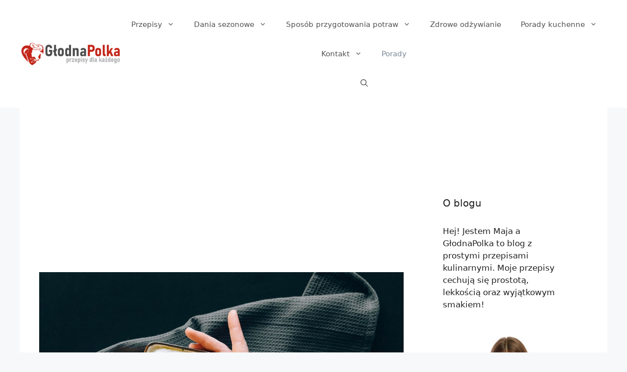

--- FILE ---
content_type: text/html; charset=UTF-8
request_url: https://glodnapolka.pl/jak-zrobic-domowa-paste-kanapkowa/
body_size: 17743
content:
<!DOCTYPE html>
<html lang="pl-PL" prefix="og: https://ogp.me/ns#">
<head>

	<!-- Global site tag (gtag.js) - Google Analytics -->
<script async src="https://www.googletagmanager.com/gtag/js?id=G-W06ZV1G24H"></script>
	<script async src="https://pagead2.googlesyndication.com/pagead/js/adsbygoogle.js?client=ca-pub-2403379508732211" crossorigin="anonymous"></script>
<script>
  window.dataLayer = window.dataLayer || [];
  function gtag(){dataLayer.push(arguments);}
  gtag('js', new Date());

  gtag('config', 'G-W06ZV1G24H');
</script>
	<meta charset="UTF-8">
	<link rel="profile" href="https://gmpg.org/xfn/11">
	<meta name="viewport" content="width=device-width, initial-scale=1">
<!-- Optymalizacja wyszukiwarek według Rank Math PRO - https://rankmath.com/ -->
<title>Jak zrobić domową pastę kanapkową? | GłodnaPolka</title>
<meta name="description" content="Wielu z nas pamięta smak domowej pasty kanapkowej przygotowywanej na podwieczorek przez babcię lub mamę. Jajeczna, warzywa lub z rybą – jest nie tylko"/>
<meta name="robots" content="follow, index, max-snippet:-1, max-video-preview:-1, max-image-preview:large"/>
<link rel="canonical" href="https://glodnapolka.pl/jak-zrobic-domowa-paste-kanapkowa/" />
<meta property="og:locale" content="pl_PL" />
<meta property="og:type" content="article" />
<meta property="og:title" content="Jak zrobić domową pastę kanapkową? | GłodnaPolka" />
<meta property="og:description" content="Wielu z nas pamięta smak domowej pasty kanapkowej przygotowywanej na podwieczorek przez babcię lub mamę. Jajeczna, warzywa lub z rybą – jest nie tylko" />
<meta property="og:url" content="https://glodnapolka.pl/jak-zrobic-domowa-paste-kanapkowa/" />
<meta property="og:site_name" content="Blog kulinarny z prostymi przepisami" />
<meta property="article:section" content="Porady" />
<meta property="og:updated_time" content="2023-09-18T12:30:54+00:00" />
<meta property="og:image" content="https://glodnapolka.pl/wp-content/uploads/2023/09/glowne_jak-zrobic-domowa-paste-kanapkowa.jpg" />
<meta property="og:image:secure_url" content="https://glodnapolka.pl/wp-content/uploads/2023/09/glowne_jak-zrobic-domowa-paste-kanapkowa.jpg" />
<meta property="og:image:width" content="1300" />
<meta property="og:image:height" content="866" />
<meta property="og:image:alt" content="Jak zrobić domową pastę kanapkową?" />
<meta property="og:image:type" content="image/jpeg" />
<meta name="twitter:card" content="summary_large_image" />
<meta name="twitter:title" content="Jak zrobić domową pastę kanapkową? | GłodnaPolka" />
<meta name="twitter:description" content="Wielu z nas pamięta smak domowej pasty kanapkowej przygotowywanej na podwieczorek przez babcię lub mamę. Jajeczna, warzywa lub z rybą – jest nie tylko" />
<meta name="twitter:image" content="https://glodnapolka.pl/wp-content/uploads/2023/09/glowne_jak-zrobic-domowa-paste-kanapkowa.jpg" />
<meta name="twitter:label1" content="Napisane przez" />
<meta name="twitter:data1" content="Maja" />
<meta name="twitter:label2" content="Czas czytania" />
<meta name="twitter:data2" content="2 minuty" />
<script type="application/ld+json" class="rank-math-schema-pro">{"@context":"https://schema.org","@graph":[{"@type":"BreadcrumbList","@id":"https://glodnapolka.pl/jak-zrobic-domowa-paste-kanapkowa/#breadcrumb","itemListElement":[{"@type":"ListItem","position":"1","item":{"@id":"http://glodnapolka.pl","name":"Home"}},{"@type":"ListItem","position":"2","item":{"@id":"https://glodnapolka.pl/porady/","name":"Porady"}},{"@type":"ListItem","position":"3","item":{"@id":"https://glodnapolka.pl/jak-zrobic-domowa-paste-kanapkowa/","name":"Jak zrobi\u0107 domow\u0105 past\u0119 kanapkow\u0105?"}}]}]}</script>
<!-- /Wtyczka Rank Math WordPress SEO -->

<link rel="alternate" type="application/rss+xml" title="Blog kulinarny z prostymi przepisami &raquo; Kanał z wpisami" href="https://glodnapolka.pl/feed/" />
<link rel="alternate" type="application/rss+xml" title="Blog kulinarny z prostymi przepisami &raquo; Kanał z komentarzami" href="https://glodnapolka.pl/comments/feed/" />
<link rel="alternate" type="application/rss+xml" title="Blog kulinarny z prostymi przepisami &raquo; Jak zrobić domową pastę kanapkową? Kanał z komentarzami" href="https://glodnapolka.pl/jak-zrobic-domowa-paste-kanapkowa/feed/" />
<script>
window._wpemojiSettings = {"baseUrl":"https:\/\/s.w.org\/images\/core\/emoji\/14.0.0\/72x72\/","ext":".png","svgUrl":"https:\/\/s.w.org\/images\/core\/emoji\/14.0.0\/svg\/","svgExt":".svg","source":{"concatemoji":"https:\/\/glodnapolka.pl\/wp-includes\/js\/wp-emoji-release.min.js?ver=6.4.7"}};
/*! This file is auto-generated */
!function(i,n){var o,s,e;function c(e){try{var t={supportTests:e,timestamp:(new Date).valueOf()};sessionStorage.setItem(o,JSON.stringify(t))}catch(e){}}function p(e,t,n){e.clearRect(0,0,e.canvas.width,e.canvas.height),e.fillText(t,0,0);var t=new Uint32Array(e.getImageData(0,0,e.canvas.width,e.canvas.height).data),r=(e.clearRect(0,0,e.canvas.width,e.canvas.height),e.fillText(n,0,0),new Uint32Array(e.getImageData(0,0,e.canvas.width,e.canvas.height).data));return t.every(function(e,t){return e===r[t]})}function u(e,t,n){switch(t){case"flag":return n(e,"\ud83c\udff3\ufe0f\u200d\u26a7\ufe0f","\ud83c\udff3\ufe0f\u200b\u26a7\ufe0f")?!1:!n(e,"\ud83c\uddfa\ud83c\uddf3","\ud83c\uddfa\u200b\ud83c\uddf3")&&!n(e,"\ud83c\udff4\udb40\udc67\udb40\udc62\udb40\udc65\udb40\udc6e\udb40\udc67\udb40\udc7f","\ud83c\udff4\u200b\udb40\udc67\u200b\udb40\udc62\u200b\udb40\udc65\u200b\udb40\udc6e\u200b\udb40\udc67\u200b\udb40\udc7f");case"emoji":return!n(e,"\ud83e\udef1\ud83c\udffb\u200d\ud83e\udef2\ud83c\udfff","\ud83e\udef1\ud83c\udffb\u200b\ud83e\udef2\ud83c\udfff")}return!1}function f(e,t,n){var r="undefined"!=typeof WorkerGlobalScope&&self instanceof WorkerGlobalScope?new OffscreenCanvas(300,150):i.createElement("canvas"),a=r.getContext("2d",{willReadFrequently:!0}),o=(a.textBaseline="top",a.font="600 32px Arial",{});return e.forEach(function(e){o[e]=t(a,e,n)}),o}function t(e){var t=i.createElement("script");t.src=e,t.defer=!0,i.head.appendChild(t)}"undefined"!=typeof Promise&&(o="wpEmojiSettingsSupports",s=["flag","emoji"],n.supports={everything:!0,everythingExceptFlag:!0},e=new Promise(function(e){i.addEventListener("DOMContentLoaded",e,{once:!0})}),new Promise(function(t){var n=function(){try{var e=JSON.parse(sessionStorage.getItem(o));if("object"==typeof e&&"number"==typeof e.timestamp&&(new Date).valueOf()<e.timestamp+604800&&"object"==typeof e.supportTests)return e.supportTests}catch(e){}return null}();if(!n){if("undefined"!=typeof Worker&&"undefined"!=typeof OffscreenCanvas&&"undefined"!=typeof URL&&URL.createObjectURL&&"undefined"!=typeof Blob)try{var e="postMessage("+f.toString()+"("+[JSON.stringify(s),u.toString(),p.toString()].join(",")+"));",r=new Blob([e],{type:"text/javascript"}),a=new Worker(URL.createObjectURL(r),{name:"wpTestEmojiSupports"});return void(a.onmessage=function(e){c(n=e.data),a.terminate(),t(n)})}catch(e){}c(n=f(s,u,p))}t(n)}).then(function(e){for(var t in e)n.supports[t]=e[t],n.supports.everything=n.supports.everything&&n.supports[t],"flag"!==t&&(n.supports.everythingExceptFlag=n.supports.everythingExceptFlag&&n.supports[t]);n.supports.everythingExceptFlag=n.supports.everythingExceptFlag&&!n.supports.flag,n.DOMReady=!1,n.readyCallback=function(){n.DOMReady=!0}}).then(function(){return e}).then(function(){var e;n.supports.everything||(n.readyCallback(),(e=n.source||{}).concatemoji?t(e.concatemoji):e.wpemoji&&e.twemoji&&(t(e.twemoji),t(e.wpemoji)))}))}((window,document),window._wpemojiSettings);
</script>
<style id='wp-emoji-styles-inline-css'>

	img.wp-smiley, img.emoji {
		display: inline !important;
		border: none !important;
		box-shadow: none !important;
		height: 1em !important;
		width: 1em !important;
		margin: 0 0.07em !important;
		vertical-align: -0.1em !important;
		background: none !important;
		padding: 0 !important;
	}
</style>
<link rel='stylesheet' id='wp-block-library-css' href='https://glodnapolka.pl/wp-includes/css/dist/block-library/style.min.css?ver=6.4.7' media='all' />
<style id='classic-theme-styles-inline-css'>
/*! This file is auto-generated */
.wp-block-button__link{color:#fff;background-color:#32373c;border-radius:9999px;box-shadow:none;text-decoration:none;padding:calc(.667em + 2px) calc(1.333em + 2px);font-size:1.125em}.wp-block-file__button{background:#32373c;color:#fff;text-decoration:none}
</style>
<style id='global-styles-inline-css'>
body{--wp--preset--color--black: #000000;--wp--preset--color--cyan-bluish-gray: #abb8c3;--wp--preset--color--white: #ffffff;--wp--preset--color--pale-pink: #f78da7;--wp--preset--color--vivid-red: #cf2e2e;--wp--preset--color--luminous-vivid-orange: #ff6900;--wp--preset--color--luminous-vivid-amber: #fcb900;--wp--preset--color--light-green-cyan: #7bdcb5;--wp--preset--color--vivid-green-cyan: #00d084;--wp--preset--color--pale-cyan-blue: #8ed1fc;--wp--preset--color--vivid-cyan-blue: #0693e3;--wp--preset--color--vivid-purple: #9b51e0;--wp--preset--color--contrast: var(--contrast);--wp--preset--color--contrast-2: var(--contrast-2);--wp--preset--color--contrast-3: var(--contrast-3);--wp--preset--color--base: var(--base);--wp--preset--color--base-2: var(--base-2);--wp--preset--color--base-3: var(--base-3);--wp--preset--color--accent: var(--accent);--wp--preset--gradient--vivid-cyan-blue-to-vivid-purple: linear-gradient(135deg,rgba(6,147,227,1) 0%,rgb(155,81,224) 100%);--wp--preset--gradient--light-green-cyan-to-vivid-green-cyan: linear-gradient(135deg,rgb(122,220,180) 0%,rgb(0,208,130) 100%);--wp--preset--gradient--luminous-vivid-amber-to-luminous-vivid-orange: linear-gradient(135deg,rgba(252,185,0,1) 0%,rgba(255,105,0,1) 100%);--wp--preset--gradient--luminous-vivid-orange-to-vivid-red: linear-gradient(135deg,rgba(255,105,0,1) 0%,rgb(207,46,46) 100%);--wp--preset--gradient--very-light-gray-to-cyan-bluish-gray: linear-gradient(135deg,rgb(238,238,238) 0%,rgb(169,184,195) 100%);--wp--preset--gradient--cool-to-warm-spectrum: linear-gradient(135deg,rgb(74,234,220) 0%,rgb(151,120,209) 20%,rgb(207,42,186) 40%,rgb(238,44,130) 60%,rgb(251,105,98) 80%,rgb(254,248,76) 100%);--wp--preset--gradient--blush-light-purple: linear-gradient(135deg,rgb(255,206,236) 0%,rgb(152,150,240) 100%);--wp--preset--gradient--blush-bordeaux: linear-gradient(135deg,rgb(254,205,165) 0%,rgb(254,45,45) 50%,rgb(107,0,62) 100%);--wp--preset--gradient--luminous-dusk: linear-gradient(135deg,rgb(255,203,112) 0%,rgb(199,81,192) 50%,rgb(65,88,208) 100%);--wp--preset--gradient--pale-ocean: linear-gradient(135deg,rgb(255,245,203) 0%,rgb(182,227,212) 50%,rgb(51,167,181) 100%);--wp--preset--gradient--electric-grass: linear-gradient(135deg,rgb(202,248,128) 0%,rgb(113,206,126) 100%);--wp--preset--gradient--midnight: linear-gradient(135deg,rgb(2,3,129) 0%,rgb(40,116,252) 100%);--wp--preset--font-size--small: 13px;--wp--preset--font-size--medium: 20px;--wp--preset--font-size--large: 36px;--wp--preset--font-size--x-large: 42px;--wp--preset--spacing--20: 0.44rem;--wp--preset--spacing--30: 0.67rem;--wp--preset--spacing--40: 1rem;--wp--preset--spacing--50: 1.5rem;--wp--preset--spacing--60: 2.25rem;--wp--preset--spacing--70: 3.38rem;--wp--preset--spacing--80: 5.06rem;--wp--preset--shadow--natural: 6px 6px 9px rgba(0, 0, 0, 0.2);--wp--preset--shadow--deep: 12px 12px 50px rgba(0, 0, 0, 0.4);--wp--preset--shadow--sharp: 6px 6px 0px rgba(0, 0, 0, 0.2);--wp--preset--shadow--outlined: 6px 6px 0px -3px rgba(255, 255, 255, 1), 6px 6px rgba(0, 0, 0, 1);--wp--preset--shadow--crisp: 6px 6px 0px rgba(0, 0, 0, 1);}:where(.is-layout-flex){gap: 0.5em;}:where(.is-layout-grid){gap: 0.5em;}body .is-layout-flow > .alignleft{float: left;margin-inline-start: 0;margin-inline-end: 2em;}body .is-layout-flow > .alignright{float: right;margin-inline-start: 2em;margin-inline-end: 0;}body .is-layout-flow > .aligncenter{margin-left: auto !important;margin-right: auto !important;}body .is-layout-constrained > .alignleft{float: left;margin-inline-start: 0;margin-inline-end: 2em;}body .is-layout-constrained > .alignright{float: right;margin-inline-start: 2em;margin-inline-end: 0;}body .is-layout-constrained > .aligncenter{margin-left: auto !important;margin-right: auto !important;}body .is-layout-constrained > :where(:not(.alignleft):not(.alignright):not(.alignfull)){max-width: var(--wp--style--global--content-size);margin-left: auto !important;margin-right: auto !important;}body .is-layout-constrained > .alignwide{max-width: var(--wp--style--global--wide-size);}body .is-layout-flex{display: flex;}body .is-layout-flex{flex-wrap: wrap;align-items: center;}body .is-layout-flex > *{margin: 0;}body .is-layout-grid{display: grid;}body .is-layout-grid > *{margin: 0;}:where(.wp-block-columns.is-layout-flex){gap: 2em;}:where(.wp-block-columns.is-layout-grid){gap: 2em;}:where(.wp-block-post-template.is-layout-flex){gap: 1.25em;}:where(.wp-block-post-template.is-layout-grid){gap: 1.25em;}.has-black-color{color: var(--wp--preset--color--black) !important;}.has-cyan-bluish-gray-color{color: var(--wp--preset--color--cyan-bluish-gray) !important;}.has-white-color{color: var(--wp--preset--color--white) !important;}.has-pale-pink-color{color: var(--wp--preset--color--pale-pink) !important;}.has-vivid-red-color{color: var(--wp--preset--color--vivid-red) !important;}.has-luminous-vivid-orange-color{color: var(--wp--preset--color--luminous-vivid-orange) !important;}.has-luminous-vivid-amber-color{color: var(--wp--preset--color--luminous-vivid-amber) !important;}.has-light-green-cyan-color{color: var(--wp--preset--color--light-green-cyan) !important;}.has-vivid-green-cyan-color{color: var(--wp--preset--color--vivid-green-cyan) !important;}.has-pale-cyan-blue-color{color: var(--wp--preset--color--pale-cyan-blue) !important;}.has-vivid-cyan-blue-color{color: var(--wp--preset--color--vivid-cyan-blue) !important;}.has-vivid-purple-color{color: var(--wp--preset--color--vivid-purple) !important;}.has-black-background-color{background-color: var(--wp--preset--color--black) !important;}.has-cyan-bluish-gray-background-color{background-color: var(--wp--preset--color--cyan-bluish-gray) !important;}.has-white-background-color{background-color: var(--wp--preset--color--white) !important;}.has-pale-pink-background-color{background-color: var(--wp--preset--color--pale-pink) !important;}.has-vivid-red-background-color{background-color: var(--wp--preset--color--vivid-red) !important;}.has-luminous-vivid-orange-background-color{background-color: var(--wp--preset--color--luminous-vivid-orange) !important;}.has-luminous-vivid-amber-background-color{background-color: var(--wp--preset--color--luminous-vivid-amber) !important;}.has-light-green-cyan-background-color{background-color: var(--wp--preset--color--light-green-cyan) !important;}.has-vivid-green-cyan-background-color{background-color: var(--wp--preset--color--vivid-green-cyan) !important;}.has-pale-cyan-blue-background-color{background-color: var(--wp--preset--color--pale-cyan-blue) !important;}.has-vivid-cyan-blue-background-color{background-color: var(--wp--preset--color--vivid-cyan-blue) !important;}.has-vivid-purple-background-color{background-color: var(--wp--preset--color--vivid-purple) !important;}.has-black-border-color{border-color: var(--wp--preset--color--black) !important;}.has-cyan-bluish-gray-border-color{border-color: var(--wp--preset--color--cyan-bluish-gray) !important;}.has-white-border-color{border-color: var(--wp--preset--color--white) !important;}.has-pale-pink-border-color{border-color: var(--wp--preset--color--pale-pink) !important;}.has-vivid-red-border-color{border-color: var(--wp--preset--color--vivid-red) !important;}.has-luminous-vivid-orange-border-color{border-color: var(--wp--preset--color--luminous-vivid-orange) !important;}.has-luminous-vivid-amber-border-color{border-color: var(--wp--preset--color--luminous-vivid-amber) !important;}.has-light-green-cyan-border-color{border-color: var(--wp--preset--color--light-green-cyan) !important;}.has-vivid-green-cyan-border-color{border-color: var(--wp--preset--color--vivid-green-cyan) !important;}.has-pale-cyan-blue-border-color{border-color: var(--wp--preset--color--pale-cyan-blue) !important;}.has-vivid-cyan-blue-border-color{border-color: var(--wp--preset--color--vivid-cyan-blue) !important;}.has-vivid-purple-border-color{border-color: var(--wp--preset--color--vivid-purple) !important;}.has-vivid-cyan-blue-to-vivid-purple-gradient-background{background: var(--wp--preset--gradient--vivid-cyan-blue-to-vivid-purple) !important;}.has-light-green-cyan-to-vivid-green-cyan-gradient-background{background: var(--wp--preset--gradient--light-green-cyan-to-vivid-green-cyan) !important;}.has-luminous-vivid-amber-to-luminous-vivid-orange-gradient-background{background: var(--wp--preset--gradient--luminous-vivid-amber-to-luminous-vivid-orange) !important;}.has-luminous-vivid-orange-to-vivid-red-gradient-background{background: var(--wp--preset--gradient--luminous-vivid-orange-to-vivid-red) !important;}.has-very-light-gray-to-cyan-bluish-gray-gradient-background{background: var(--wp--preset--gradient--very-light-gray-to-cyan-bluish-gray) !important;}.has-cool-to-warm-spectrum-gradient-background{background: var(--wp--preset--gradient--cool-to-warm-spectrum) !important;}.has-blush-light-purple-gradient-background{background: var(--wp--preset--gradient--blush-light-purple) !important;}.has-blush-bordeaux-gradient-background{background: var(--wp--preset--gradient--blush-bordeaux) !important;}.has-luminous-dusk-gradient-background{background: var(--wp--preset--gradient--luminous-dusk) !important;}.has-pale-ocean-gradient-background{background: var(--wp--preset--gradient--pale-ocean) !important;}.has-electric-grass-gradient-background{background: var(--wp--preset--gradient--electric-grass) !important;}.has-midnight-gradient-background{background: var(--wp--preset--gradient--midnight) !important;}.has-small-font-size{font-size: var(--wp--preset--font-size--small) !important;}.has-medium-font-size{font-size: var(--wp--preset--font-size--medium) !important;}.has-large-font-size{font-size: var(--wp--preset--font-size--large) !important;}.has-x-large-font-size{font-size: var(--wp--preset--font-size--x-large) !important;}
.wp-block-navigation a:where(:not(.wp-element-button)){color: inherit;}
:where(.wp-block-post-template.is-layout-flex){gap: 1.25em;}:where(.wp-block-post-template.is-layout-grid){gap: 1.25em;}
:where(.wp-block-columns.is-layout-flex){gap: 2em;}:where(.wp-block-columns.is-layout-grid){gap: 2em;}
.wp-block-pullquote{font-size: 1.5em;line-height: 1.6;}
</style>
<link rel='stylesheet' id='generate-comments-css' href='https://glodnapolka.pl/wp-content/themes/generatepress/assets/css/components/comments.min.css?ver=3.3.1' media='all' />
<link rel='stylesheet' id='generate-widget-areas-css' href='https://glodnapolka.pl/wp-content/themes/generatepress/assets/css/components/widget-areas.min.css?ver=3.3.1' media='all' />
<link rel='stylesheet' id='generate-style-css' href='https://glodnapolka.pl/wp-content/themes/generatepress/assets/css/main.min.css?ver=3.3.1' media='all' />
<style id='generate-style-inline-css'>
body{background-color:#f7f8f9;color:#222222;}a{color:#1e73be;}a:hover, a:focus, a:active{color:#000000;}.wp-block-group__inner-container{max-width:1200px;margin-left:auto;margin-right:auto;}.site-header .header-image{width:250px;}.generate-back-to-top{font-size:20px;border-radius:3px;position:fixed;bottom:30px;right:30px;line-height:40px;width:40px;text-align:center;z-index:10;transition:opacity 300ms ease-in-out;opacity:0.1;transform:translateY(1000px);}.generate-back-to-top__show{opacity:1;transform:translateY(0);}.navigation-search{position:absolute;left:-99999px;pointer-events:none;visibility:hidden;z-index:20;width:100%;top:0;transition:opacity 100ms ease-in-out;opacity:0;}.navigation-search.nav-search-active{left:0;right:0;pointer-events:auto;visibility:visible;opacity:1;}.navigation-search input[type="search"]{outline:0;border:0;vertical-align:bottom;line-height:1;opacity:0.9;width:100%;z-index:20;border-radius:0;-webkit-appearance:none;height:60px;}.navigation-search input::-ms-clear{display:none;width:0;height:0;}.navigation-search input::-ms-reveal{display:none;width:0;height:0;}.navigation-search input::-webkit-search-decoration, .navigation-search input::-webkit-search-cancel-button, .navigation-search input::-webkit-search-results-button, .navigation-search input::-webkit-search-results-decoration{display:none;}.gen-sidebar-nav .navigation-search{top:auto;bottom:0;}:root{--contrast:#222222;--contrast-2:#575760;--contrast-3:#b2b2be;--base:#f0f0f0;--base-2:#f7f8f9;--base-3:#ffffff;--accent:#1e73be;}:root .has-contrast-color{color:var(--contrast);}:root .has-contrast-background-color{background-color:var(--contrast);}:root .has-contrast-2-color{color:var(--contrast-2);}:root .has-contrast-2-background-color{background-color:var(--contrast-2);}:root .has-contrast-3-color{color:var(--contrast-3);}:root .has-contrast-3-background-color{background-color:var(--contrast-3);}:root .has-base-color{color:var(--base);}:root .has-base-background-color{background-color:var(--base);}:root .has-base-2-color{color:var(--base-2);}:root .has-base-2-background-color{background-color:var(--base-2);}:root .has-base-3-color{color:var(--base-3);}:root .has-base-3-background-color{background-color:var(--base-3);}:root .has-accent-color{color:var(--accent);}:root .has-accent-background-color{background-color:var(--accent);}body, button, input, select, textarea{font-family:-apple-system, system-ui, BlinkMacSystemFont, "Segoe UI", Helvetica, Arial, sans-serif, "Apple Color Emoji", "Segoe UI Emoji", "Segoe UI Symbol";}body{line-height:1.5;}.entry-content > [class*="wp-block-"]:not(:last-child):not(.wp-block-heading){margin-bottom:1.5em;}.main-navigation .main-nav ul ul li a{font-size:14px;}.sidebar .widget, .footer-widgets .widget{font-size:17px;}@media (max-width:768px){h1{font-size:31px;}h2{font-size:27px;}h3{font-size:24px;}h4{font-size:22px;}h5{font-size:19px;}}.top-bar{background-color:#636363;color:#ffffff;}.top-bar a{color:#ffffff;}.top-bar a:hover{color:#303030;}.site-header{background-color:#ffffff;}.main-title a,.main-title a:hover{color:#222222;}.site-description{color:#757575;}.mobile-menu-control-wrapper .menu-toggle,.mobile-menu-control-wrapper .menu-toggle:hover,.mobile-menu-control-wrapper .menu-toggle:focus,.has-inline-mobile-toggle #site-navigation.toggled{background-color:rgba(0, 0, 0, 0.02);}.main-navigation,.main-navigation ul ul{background-color:#ffffff;}.main-navigation .main-nav ul li a, .main-navigation .menu-toggle, .main-navigation .menu-bar-items{color:#515151;}.main-navigation .main-nav ul li:not([class*="current-menu-"]):hover > a, .main-navigation .main-nav ul li:not([class*="current-menu-"]):focus > a, .main-navigation .main-nav ul li.sfHover:not([class*="current-menu-"]) > a, .main-navigation .menu-bar-item:hover > a, .main-navigation .menu-bar-item.sfHover > a{color:#7a8896;background-color:#ffffff;}button.menu-toggle:hover,button.menu-toggle:focus{color:#515151;}.main-navigation .main-nav ul li[class*="current-menu-"] > a{color:#7a8896;background-color:#ffffff;}.navigation-search input[type="search"],.navigation-search input[type="search"]:active, .navigation-search input[type="search"]:focus, .main-navigation .main-nav ul li.search-item.active > a, .main-navigation .menu-bar-items .search-item.active > a{color:#7a8896;background-color:#ffffff;}.main-navigation ul ul{background-color:#eaeaea;}.main-navigation .main-nav ul ul li a{color:#515151;}.main-navigation .main-nav ul ul li:not([class*="current-menu-"]):hover > a,.main-navigation .main-nav ul ul li:not([class*="current-menu-"]):focus > a, .main-navigation .main-nav ul ul li.sfHover:not([class*="current-menu-"]) > a{color:#7a8896;background-color:#eaeaea;}.main-navigation .main-nav ul ul li[class*="current-menu-"] > a{color:#7a8896;background-color:#eaeaea;}.separate-containers .inside-article, .separate-containers .comments-area, .separate-containers .page-header, .one-container .container, .separate-containers .paging-navigation, .inside-page-header{background-color:#ffffff;}.entry-title a{color:#222222;}.entry-title a:hover{color:#55555e;}.entry-meta{color:#595959;}.sidebar .widget{background-color:#ffffff;}.footer-widgets{background-color:#ffffff;}.footer-widgets .widget-title{color:#000000;}.site-info{color:#ffffff;background-color:#55555e;}.site-info a{color:#ffffff;}.site-info a:hover{color:#d3d3d3;}.footer-bar .widget_nav_menu .current-menu-item a{color:#d3d3d3;}input[type="text"],input[type="email"],input[type="url"],input[type="password"],input[type="search"],input[type="tel"],input[type="number"],textarea,select{color:#666666;background-color:#fafafa;border-color:#cccccc;}input[type="text"]:focus,input[type="email"]:focus,input[type="url"]:focus,input[type="password"]:focus,input[type="search"]:focus,input[type="tel"]:focus,input[type="number"]:focus,textarea:focus,select:focus{color:#666666;background-color:#ffffff;border-color:#bfbfbf;}button,html input[type="button"],input[type="reset"],input[type="submit"],a.button,a.wp-block-button__link:not(.has-background){color:#ffffff;background-color:#55555e;}button:hover,html input[type="button"]:hover,input[type="reset"]:hover,input[type="submit"]:hover,a.button:hover,button:focus,html input[type="button"]:focus,input[type="reset"]:focus,input[type="submit"]:focus,a.button:focus,a.wp-block-button__link:not(.has-background):active,a.wp-block-button__link:not(.has-background):focus,a.wp-block-button__link:not(.has-background):hover{color:#ffffff;background-color:#3f4047;}a.generate-back-to-top{background-color:rgba( 0,0,0,0.4 );color:#ffffff;}a.generate-back-to-top:hover,a.generate-back-to-top:focus{background-color:rgba( 0,0,0,0.6 );color:#ffffff;}:root{--gp-search-modal-bg-color:var(--base-3);--gp-search-modal-text-color:var(--contrast);--gp-search-modal-overlay-bg-color:rgba(0,0,0,0.2);}@media (max-width:768px){.main-navigation .menu-bar-item:hover > a, .main-navigation .menu-bar-item.sfHover > a{background:none;color:#515151;}}.inside-top-bar.grid-container{max-width:1280px;}.inside-header.grid-container{max-width:1280px;}.site-main .wp-block-group__inner-container{padding:40px;}.separate-containers .paging-navigation{padding-top:20px;padding-bottom:20px;}.entry-content .alignwide, body:not(.no-sidebar) .entry-content .alignfull{margin-left:-40px;width:calc(100% + 80px);max-width:calc(100% + 80px);}.rtl .menu-item-has-children .dropdown-menu-toggle{padding-left:20px;}.rtl .main-navigation .main-nav ul li.menu-item-has-children > a{padding-right:20px;}.footer-widgets-container.grid-container{max-width:1280px;}.inside-site-info.grid-container{max-width:1280px;}@media (max-width:768px){.separate-containers .inside-article, .separate-containers .comments-area, .separate-containers .page-header, .separate-containers .paging-navigation, .one-container .site-content, .inside-page-header{padding:30px;}.site-main .wp-block-group__inner-container{padding:30px;}.inside-top-bar{padding-right:30px;padding-left:30px;}.inside-header{padding-right:30px;padding-left:30px;}.widget-area .widget{padding-top:30px;padding-right:30px;padding-bottom:30px;padding-left:30px;}.footer-widgets-container{padding-top:30px;padding-right:30px;padding-bottom:30px;padding-left:30px;}.inside-site-info{padding-right:30px;padding-left:30px;}.entry-content .alignwide, body:not(.no-sidebar) .entry-content .alignfull{margin-left:-30px;width:calc(100% + 60px);max-width:calc(100% + 60px);}.one-container .site-main .paging-navigation{margin-bottom:20px;}}/* End cached CSS */.is-right-sidebar{width:30%;}.is-left-sidebar{width:30%;}.site-content .content-area{width:70%;}@media (max-width:768px){.main-navigation .menu-toggle,.sidebar-nav-mobile:not(#sticky-placeholder){display:block;}.main-navigation ul,.gen-sidebar-nav,.main-navigation:not(.slideout-navigation):not(.toggled) .main-nav > ul,.has-inline-mobile-toggle #site-navigation .inside-navigation > *:not(.navigation-search):not(.main-nav){display:none;}.nav-align-right .inside-navigation,.nav-align-center .inside-navigation{justify-content:space-between;}.has-inline-mobile-toggle .mobile-menu-control-wrapper{display:flex;flex-wrap:wrap;}.has-inline-mobile-toggle .inside-header{flex-direction:row;text-align:left;flex-wrap:wrap;}.has-inline-mobile-toggle .header-widget,.has-inline-mobile-toggle #site-navigation{flex-basis:100%;}.nav-float-left .has-inline-mobile-toggle #site-navigation{order:10;}}
.dynamic-author-image-rounded{border-radius:100%;}.dynamic-featured-image, .dynamic-author-image{vertical-align:middle;}.one-container.blog .dynamic-content-template:not(:last-child), .one-container.archive .dynamic-content-template:not(:last-child){padding-bottom:0px;}.dynamic-entry-excerpt > p:last-child{margin-bottom:0px;}
</style>
<link rel='stylesheet' id='generate-child-css' href='https://glodnapolka.pl/wp-content/themes/generatepress-child/style.css?ver=1613470242' media='all' />
<link rel="https://api.w.org/" href="https://glodnapolka.pl/wp-json/" /><link rel="alternate" type="application/json" href="https://glodnapolka.pl/wp-json/wp/v2/posts/3907" /><link rel="EditURI" type="application/rsd+xml" title="RSD" href="https://glodnapolka.pl/xmlrpc.php?rsd" />
<meta name="generator" content="WordPress 6.4.7" />
<link rel='shortlink' href='https://glodnapolka.pl/?p=3907' />
<link rel="alternate" type="application/json+oembed" href="https://glodnapolka.pl/wp-json/oembed/1.0/embed?url=https%3A%2F%2Fglodnapolka.pl%2Fjak-zrobic-domowa-paste-kanapkowa%2F" />
<link rel="alternate" type="text/xml+oembed" href="https://glodnapolka.pl/wp-json/oembed/1.0/embed?url=https%3A%2F%2Fglodnapolka.pl%2Fjak-zrobic-domowa-paste-kanapkowa%2F&#038;format=xml" />
<script async defer src="https://umami.contentation.com/script.js" data-website-id="d06a382a-9a04-4860-8703-f5ccf02dd2f8"></script><script id="cnt-adsense" async src="https://pagead2.googlesyndication.com/pagead/js/adsbygoogle.js?client=ca-pub-2403379508732211" crossorigin="anonymous"></script><link rel="pingback" href="https://glodnapolka.pl/xmlrpc.php">
<style>.recentcomments a{display:inline !important;padding:0 !important;margin:0 !important;}</style><link rel="icon" href="https://glodnapolka.pl/wp-content/uploads/2021/04/cropped-glodnapolka-ico-32x32.png" sizes="32x32" />
<link rel="icon" href="https://glodnapolka.pl/wp-content/uploads/2021/04/cropped-glodnapolka-ico-192x192.png" sizes="192x192" />
<link rel="apple-touch-icon" href="https://glodnapolka.pl/wp-content/uploads/2021/04/cropped-glodnapolka-ico-180x180.png" />
<meta name="msapplication-TileImage" content="https://glodnapolka.pl/wp-content/uploads/2021/04/cropped-glodnapolka-ico-270x270.png" />
		<style id="wp-custom-css">
			span.reading-time-meta {
    display: grid;
}

.page-numbers {
    border: 1px solid #DDD;
    padding: 10px 20px !important;
		border-radius: 50px
}

span.page-numbers.current {
    background: #c62f24;
    color: white;
    border: 1px solid transparent;
}

.nav-links {
    justify-content: center;
    display: flex;
    gap: 10px;
}

.wp-block-group.streszczenieLista {
	border: 8px #c62f24 solid !important;
	border-radius: 10px !important;
}

p.streszczenieTitle {
    width: 130px;
    text-align: center;
    margin-top: -58px !important;
    margin-left: 50px;
    background: white;
}

@media (max-width:700px) {
	div.text ol, div.text ul {
    margin: 15px 15px 15px 15px;
}
}		</style>
		<style id="cnt-base">
        .wp-main-header img,
        #masthead img,
        nav img,
        footer img,
        .site-footer img
        {
            background: transparent !important;
            --dominant-color: transparent !important;
        }
    </style></head>

<body class="post-template-default single single-post postid-3907 single-format-standard wp-custom-logo wp-embed-responsive right-sidebar nav-float-right one-container nav-search-enabled header-aligned-left dropdown-hover featured-image-active" itemtype="https://schema.org/Blog" itemscope>
	<a class="screen-reader-text skip-link" href="#content" title="Przejdź do treści">Przejdź do treści</a>		<header class="site-header has-inline-mobile-toggle" id="masthead" aria-label="Witryna"  itemtype="https://schema.org/WPHeader" itemscope>
			<div class="inside-header">
				<div class="site-logo">
					<a href="https://glodnapolka.pl/" rel="home">
						<img  class="header-image is-logo-image" alt="Blog kulinarny z prostymi przepisami" src="https://glodnapolka.pl/wp-content/uploads/2021/04/cropped-glodnapolka-logo.png" width="1160" height="288" />
					</a>
				</div>	<nav class="main-navigation mobile-menu-control-wrapper" id="mobile-menu-control-wrapper" aria-label="Mobile Toggle">
		<div class="menu-bar-items"><span class="menu-bar-item search-item"><a aria-label="Open Search Bar" href="#"><span class="gp-icon icon-search"><svg viewBox="0 0 512 512" aria-hidden="true" xmlns="http://www.w3.org/2000/svg" width="1em" height="1em"><path fill-rule="evenodd" clip-rule="evenodd" d="M208 48c-88.366 0-160 71.634-160 160s71.634 160 160 160 160-71.634 160-160S296.366 48 208 48zM0 208C0 93.125 93.125 0 208 0s208 93.125 208 208c0 48.741-16.765 93.566-44.843 129.024l133.826 134.018c9.366 9.379 9.355 24.575-.025 33.941-9.379 9.366-24.575 9.355-33.941-.025L337.238 370.987C301.747 399.167 256.839 416 208 416 93.125 416 0 322.875 0 208z" /></svg><svg viewBox="0 0 512 512" aria-hidden="true" xmlns="http://www.w3.org/2000/svg" width="1em" height="1em"><path d="M71.029 71.029c9.373-9.372 24.569-9.372 33.942 0L256 222.059l151.029-151.03c9.373-9.372 24.569-9.372 33.942 0 9.372 9.373 9.372 24.569 0 33.942L289.941 256l151.03 151.029c9.372 9.373 9.372 24.569 0 33.942-9.373 9.372-24.569 9.372-33.942 0L256 289.941l-151.029 151.03c-9.373 9.372-24.569 9.372-33.942 0-9.372-9.373-9.372-24.569 0-33.942L222.059 256 71.029 104.971c-9.372-9.373-9.372-24.569 0-33.942z" /></svg></span></a></span></div>		<button data-nav="site-navigation" class="menu-toggle" aria-controls="primary-menu" aria-expanded="false">
			<span class="gp-icon icon-menu-bars"><svg viewBox="0 0 512 512" aria-hidden="true" xmlns="http://www.w3.org/2000/svg" width="1em" height="1em"><path d="M0 96c0-13.255 10.745-24 24-24h464c13.255 0 24 10.745 24 24s-10.745 24-24 24H24c-13.255 0-24-10.745-24-24zm0 160c0-13.255 10.745-24 24-24h464c13.255 0 24 10.745 24 24s-10.745 24-24 24H24c-13.255 0-24-10.745-24-24zm0 160c0-13.255 10.745-24 24-24h464c13.255 0 24 10.745 24 24s-10.745 24-24 24H24c-13.255 0-24-10.745-24-24z" /></svg><svg viewBox="0 0 512 512" aria-hidden="true" xmlns="http://www.w3.org/2000/svg" width="1em" height="1em"><path d="M71.029 71.029c9.373-9.372 24.569-9.372 33.942 0L256 222.059l151.029-151.03c9.373-9.372 24.569-9.372 33.942 0 9.372 9.373 9.372 24.569 0 33.942L289.941 256l151.03 151.029c9.372 9.373 9.372 24.569 0 33.942-9.373 9.372-24.569 9.372-33.942 0L256 289.941l-151.029 151.03c-9.373 9.372-24.569 9.372-33.942 0-9.372-9.373-9.372-24.569 0-33.942L222.059 256 71.029 104.971c-9.372-9.373-9.372-24.569 0-33.942z" /></svg></span><span class="screen-reader-text">Menu</span>		</button>
	</nav>
			<nav class="main-navigation nav-align-center has-menu-bar-items sub-menu-right" id="site-navigation" aria-label="Podstawowy"  itemtype="https://schema.org/SiteNavigationElement" itemscope>
			<div class="inside-navigation grid-container">
				<form method="get" class="search-form navigation-search" action="https://glodnapolka.pl/">
					<input type="search" class="search-field" value="" name="s" title="Wyszukaj" />
				</form>				<button class="menu-toggle" aria-controls="primary-menu" aria-expanded="false">
					<span class="gp-icon icon-menu-bars"><svg viewBox="0 0 512 512" aria-hidden="true" xmlns="http://www.w3.org/2000/svg" width="1em" height="1em"><path d="M0 96c0-13.255 10.745-24 24-24h464c13.255 0 24 10.745 24 24s-10.745 24-24 24H24c-13.255 0-24-10.745-24-24zm0 160c0-13.255 10.745-24 24-24h464c13.255 0 24 10.745 24 24s-10.745 24-24 24H24c-13.255 0-24-10.745-24-24zm0 160c0-13.255 10.745-24 24-24h464c13.255 0 24 10.745 24 24s-10.745 24-24 24H24c-13.255 0-24-10.745-24-24z" /></svg><svg viewBox="0 0 512 512" aria-hidden="true" xmlns="http://www.w3.org/2000/svg" width="1em" height="1em"><path d="M71.029 71.029c9.373-9.372 24.569-9.372 33.942 0L256 222.059l151.029-151.03c9.373-9.372 24.569-9.372 33.942 0 9.372 9.373 9.372 24.569 0 33.942L289.941 256l151.03 151.029c9.372 9.373 9.372 24.569 0 33.942-9.373 9.372-24.569 9.372-33.942 0L256 289.941l-151.029 151.03c-9.373 9.372-24.569 9.372-33.942 0-9.372-9.373-9.372-24.569 0-33.942L222.059 256 71.029 104.971c-9.372-9.373-9.372-24.569 0-33.942z" /></svg></span><span class="mobile-menu">Menu</span>				</button>
				<div id="primary-menu" class="main-nav"><ul id="menu-main-menu" class=" menu sf-menu"><li id="menu-item-575" class="menu-item menu-item-type-taxonomy menu-item-object-category menu-item-has-children menu-item-575"><a href="https://glodnapolka.pl/przepisy/">Przepisy<span role="presentation" class="dropdown-menu-toggle"><span class="gp-icon icon-arrow"><svg viewBox="0 0 330 512" aria-hidden="true" xmlns="http://www.w3.org/2000/svg" width="1em" height="1em"><path d="M305.913 197.085c0 2.266-1.133 4.815-2.833 6.514L171.087 335.593c-1.7 1.7-4.249 2.832-6.515 2.832s-4.815-1.133-6.515-2.832L26.064 203.599c-1.7-1.7-2.832-4.248-2.832-6.514s1.132-4.816 2.832-6.515l14.162-14.163c1.7-1.699 3.966-2.832 6.515-2.832 2.266 0 4.815 1.133 6.515 2.832l111.316 111.317 111.316-111.317c1.7-1.699 4.249-2.832 6.515-2.832s4.815 1.133 6.515 2.832l14.162 14.163c1.7 1.7 2.833 4.249 2.833 6.515z" /></svg></span></span></a>
<ul class="sub-menu">
	<li id="menu-item-1459" class="menu-item menu-item-type-taxonomy menu-item-object-category menu-item-1459"><a href="https://glodnapolka.pl/przepisy/przepisy-slodkie/">Przepisy słodkie</a></li>
	<li id="menu-item-1460" class="menu-item menu-item-type-taxonomy menu-item-object-category menu-item-1460"><a href="https://glodnapolka.pl/przepisy/przepisy-wytrawne/">Przepisy wytrawne</a></li>
	<li id="menu-item-610" class="menu-item menu-item-type-taxonomy menu-item-object-category menu-item-610"><a href="https://glodnapolka.pl/przepisy-fit/">Przepisy FIT</a></li>
	<li id="menu-item-1464" class="menu-item menu-item-type-taxonomy menu-item-object-category menu-item-has-children menu-item-1464"><a href="https://glodnapolka.pl/przepisy/przepisy-z-thermomixa/">Przepisy z thermomixa<span role="presentation" class="dropdown-menu-toggle"><span class="gp-icon icon-arrow-right"><svg viewBox="0 0 192 512" aria-hidden="true" xmlns="http://www.w3.org/2000/svg" width="1em" height="1em" fill-rule="evenodd" clip-rule="evenodd" stroke-linejoin="round" stroke-miterlimit="1.414"><path d="M178.425 256.001c0 2.266-1.133 4.815-2.832 6.515L43.599 394.509c-1.7 1.7-4.248 2.833-6.514 2.833s-4.816-1.133-6.515-2.833l-14.163-14.162c-1.699-1.7-2.832-3.966-2.832-6.515 0-2.266 1.133-4.815 2.832-6.515l111.317-111.316L16.407 144.685c-1.699-1.7-2.832-4.249-2.832-6.515s1.133-4.815 2.832-6.515l14.163-14.162c1.7-1.7 4.249-2.833 6.515-2.833s4.815 1.133 6.514 2.833l131.994 131.993c1.7 1.7 2.832 4.249 2.832 6.515z" fill-rule="nonzero" /></svg></span></span></a>
	<ul class="sub-menu">
		<li id="menu-item-3024" class="menu-item menu-item-type-taxonomy menu-item-object-category menu-item-3024"><a href="https://glodnapolka.pl/przepisy/przepisy-z-thermomixa/thermomix-przepisy-na-boze-narodzenie/">Thermomix &#8211; przepisy na Boże Narodzenie</a></li>
	</ul>
</li>
	<li id="menu-item-2734" class="menu-item menu-item-type-taxonomy menu-item-object-category menu-item-2734"><a href="https://glodnapolka.pl/przepisy/przetwory/">Przetwory</a></li>
</ul>
</li>
<li id="menu-item-1461" class="menu-item menu-item-type-taxonomy menu-item-object-category menu-item-has-children menu-item-1461"><a href="https://glodnapolka.pl/dania-sezonowe/">Dania sezonowe<span role="presentation" class="dropdown-menu-toggle"><span class="gp-icon icon-arrow"><svg viewBox="0 0 330 512" aria-hidden="true" xmlns="http://www.w3.org/2000/svg" width="1em" height="1em"><path d="M305.913 197.085c0 2.266-1.133 4.815-2.833 6.514L171.087 335.593c-1.7 1.7-4.249 2.832-6.515 2.832s-4.815-1.133-6.515-2.832L26.064 203.599c-1.7-1.7-2.832-4.248-2.832-6.514s1.132-4.816 2.832-6.515l14.162-14.163c1.7-1.699 3.966-2.832 6.515-2.832 2.266 0 4.815 1.133 6.515 2.832l111.316 111.317 111.316-111.317c1.7-1.699 4.249-2.832 6.515-2.832s4.815 1.133 6.515 2.832l14.162 14.163c1.7 1.7 2.833 4.249 2.833 6.515z" /></svg></span></span></a>
<ul class="sub-menu">
	<li id="menu-item-1462" class="menu-item menu-item-type-taxonomy menu-item-object-category menu-item-1462"><a href="https://glodnapolka.pl/dania-sezonowe/dania-wiosenne/">Dania wiosenne</a></li>
	<li id="menu-item-3589" class="menu-item menu-item-type-taxonomy menu-item-object-category menu-item-3589"><a href="https://glodnapolka.pl/dania-sezonowe/dania-z-grilla/">Dania z grilla</a></li>
	<li id="menu-item-1463" class="menu-item menu-item-type-taxonomy menu-item-object-category menu-item-1463"><a href="https://glodnapolka.pl/dania-sezonowe/przepisy-na-lato/">Przepisy na lato</a></li>
	<li id="menu-item-2819" class="menu-item menu-item-type-taxonomy menu-item-object-category menu-item-has-children menu-item-2819"><a href="https://glodnapolka.pl/dania-sezonowe/jesienne-przepisy/">Jesienne przepisy<span role="presentation" class="dropdown-menu-toggle"><span class="gp-icon icon-arrow-right"><svg viewBox="0 0 192 512" aria-hidden="true" xmlns="http://www.w3.org/2000/svg" width="1em" height="1em" fill-rule="evenodd" clip-rule="evenodd" stroke-linejoin="round" stroke-miterlimit="1.414"><path d="M178.425 256.001c0 2.266-1.133 4.815-2.832 6.515L43.599 394.509c-1.7 1.7-4.248 2.833-6.514 2.833s-4.816-1.133-6.515-2.833l-14.163-14.162c-1.699-1.7-2.832-3.966-2.832-6.515 0-2.266 1.133-4.815 2.832-6.515l111.317-111.316L16.407 144.685c-1.699-1.7-2.832-4.249-2.832-6.515s1.133-4.815 2.832-6.515l14.163-14.162c1.7-1.7 4.249-2.833 6.515-2.833s4.815 1.133 6.514 2.833l131.994 131.993c1.7 1.7 2.832 4.249 2.832 6.515z" fill-rule="nonzero" /></svg></span></span></a>
	<ul class="sub-menu">
		<li id="menu-item-2820" class="menu-item menu-item-type-taxonomy menu-item-object-category menu-item-2820"><a href="https://glodnapolka.pl/dania-sezonowe/jesienne-przepisy/przepisy-na-halloween/">Przepisy na halloween</a></li>
	</ul>
</li>
	<li id="menu-item-2997" class="menu-item menu-item-type-taxonomy menu-item-object-category menu-item-2997"><a href="https://glodnapolka.pl/dania-sezonowe/potrawy-na-wigilie/">Potrawy na wigilię</a></li>
</ul>
</li>
<li id="menu-item-1467" class="menu-item menu-item-type-taxonomy menu-item-object-category menu-item-has-children menu-item-1467"><a href="https://glodnapolka.pl/sposob-przygotowania-potraw/">Sposób przygotowania potraw<span role="presentation" class="dropdown-menu-toggle"><span class="gp-icon icon-arrow"><svg viewBox="0 0 330 512" aria-hidden="true" xmlns="http://www.w3.org/2000/svg" width="1em" height="1em"><path d="M305.913 197.085c0 2.266-1.133 4.815-2.833 6.514L171.087 335.593c-1.7 1.7-4.249 2.832-6.515 2.832s-4.815-1.133-6.515-2.832L26.064 203.599c-1.7-1.7-2.832-4.248-2.832-6.514s1.132-4.816 2.832-6.515l14.162-14.163c1.7-1.699 3.966-2.832 6.515-2.832 2.266 0 4.815 1.133 6.515 2.832l111.316 111.317 111.316-111.317c1.7-1.699 4.249-2.832 6.515-2.832s4.815 1.133 6.515 2.832l14.162 14.163c1.7 1.7 2.833 4.249 2.833 6.515z" /></svg></span></span></a>
<ul class="sub-menu">
	<li id="menu-item-1110" class="menu-item menu-item-type-taxonomy menu-item-object-category menu-item-1110"><a href="https://glodnapolka.pl/jak-ugotowac/">Jak ugotować</a></li>
	<li id="menu-item-1466" class="menu-item menu-item-type-taxonomy menu-item-object-category menu-item-1466"><a href="https://glodnapolka.pl/sposob-przygotowania-potraw/smazenie/">Smażenie</a></li>
</ul>
</li>
<li id="menu-item-1861" class="menu-item menu-item-type-taxonomy menu-item-object-category menu-item-1861"><a href="https://glodnapolka.pl/zdrowe-odzywianie/">Zdrowe odżywianie</a></li>
<li id="menu-item-674" class="menu-item menu-item-type-taxonomy menu-item-object-category menu-item-has-children menu-item-674"><a href="https://glodnapolka.pl/porady-kuchenne/">Porady kuchenne<span role="presentation" class="dropdown-menu-toggle"><span class="gp-icon icon-arrow"><svg viewBox="0 0 330 512" aria-hidden="true" xmlns="http://www.w3.org/2000/svg" width="1em" height="1em"><path d="M305.913 197.085c0 2.266-1.133 4.815-2.833 6.514L171.087 335.593c-1.7 1.7-4.249 2.832-6.515 2.832s-4.815-1.133-6.515-2.832L26.064 203.599c-1.7-1.7-2.832-4.248-2.832-6.514s1.132-4.816 2.832-6.515l14.162-14.163c1.7-1.699 3.966-2.832 6.515-2.832 2.266 0 4.815 1.133 6.515 2.832l111.316 111.317 111.316-111.317c1.7-1.699 4.249-2.832 6.515-2.832s4.815 1.133 6.515 2.832l14.162 14.163c1.7 1.7 2.833 4.249 2.833 6.515z" /></svg></span></span></a>
<ul class="sub-menu">
	<li id="menu-item-2419" class="menu-item menu-item-type-taxonomy menu-item-object-category menu-item-2419"><a href="https://glodnapolka.pl/porady-kuchenne/jak-to-sie-je/">Jak to się je?</a></li>
	<li id="menu-item-3632" class="menu-item menu-item-type-taxonomy menu-item-object-category menu-item-3632"><a href="https://glodnapolka.pl/porady-kuchenne/mrozenie/">Mrożenie</a></li>
	<li id="menu-item-2980" class="menu-item menu-item-type-post_type menu-item-object-post menu-item-2980"><a href="https://glodnapolka.pl/co-na-wigilie-mozna-przygotowac-wczesniej/">Co na wigilię można przygotować wcześniej?</a></li>
</ul>
</li>
<li id="menu-item-589" class="menu-item menu-item-type-post_type menu-item-object-page menu-item-has-children menu-item-589"><a title="												" href="https://glodnapolka.pl/kontakt/">Kontakt<span role="presentation" class="dropdown-menu-toggle"><span class="gp-icon icon-arrow"><svg viewBox="0 0 330 512" aria-hidden="true" xmlns="http://www.w3.org/2000/svg" width="1em" height="1em"><path d="M305.913 197.085c0 2.266-1.133 4.815-2.833 6.514L171.087 335.593c-1.7 1.7-4.249 2.832-6.515 2.832s-4.815-1.133-6.515-2.832L26.064 203.599c-1.7-1.7-2.832-4.248-2.832-6.514s1.132-4.816 2.832-6.515l14.162-14.163c1.7-1.699 3.966-2.832 6.515-2.832 2.266 0 4.815 1.133 6.515 2.832l111.316 111.317 111.316-111.317c1.7-1.699 4.249-2.832 6.515-2.832s4.815 1.133 6.515 2.832l14.162 14.163c1.7 1.7 2.833 4.249 2.833 6.515z" /></svg></span></span></a>
<ul class="sub-menu">
	<li id="menu-item-1264" class="menu-item menu-item-type-post_type menu-item-object-page menu-item-1264"><a href="https://glodnapolka.pl/redakcja/">Redakcja</a></li>
	<li id="menu-item-3160" class="menu-item menu-item-type-post_type menu-item-object-page menu-item-3160"><a href="https://glodnapolka.pl/polityka-prywatnosci/">Polityka prywatności</a></li>
</ul>
</li>
<li id="menu-item-3477" class="menu-item menu-item-type-taxonomy menu-item-object-category current-post-ancestor current-menu-parent current-post-parent menu-item-3477"><a href="https://glodnapolka.pl/porady/">Porady</a></li>
</ul></div><div class="menu-bar-items"><span class="menu-bar-item search-item"><a aria-label="Open Search Bar" href="#"><span class="gp-icon icon-search"><svg viewBox="0 0 512 512" aria-hidden="true" xmlns="http://www.w3.org/2000/svg" width="1em" height="1em"><path fill-rule="evenodd" clip-rule="evenodd" d="M208 48c-88.366 0-160 71.634-160 160s71.634 160 160 160 160-71.634 160-160S296.366 48 208 48zM0 208C0 93.125 93.125 0 208 0s208 93.125 208 208c0 48.741-16.765 93.566-44.843 129.024l133.826 134.018c9.366 9.379 9.355 24.575-.025 33.941-9.379 9.366-24.575 9.355-33.941-.025L337.238 370.987C301.747 399.167 256.839 416 208 416 93.125 416 0 322.875 0 208z" /></svg><svg viewBox="0 0 512 512" aria-hidden="true" xmlns="http://www.w3.org/2000/svg" width="1em" height="1em"><path d="M71.029 71.029c9.373-9.372 24.569-9.372 33.942 0L256 222.059l151.029-151.03c9.373-9.372 24.569-9.372 33.942 0 9.372 9.373 9.372 24.569 0 33.942L289.941 256l151.03 151.029c9.372 9.373 9.372 24.569 0 33.942-9.373 9.372-24.569 9.372-33.942 0L256 289.941l-151.029 151.03c-9.373 9.372-24.569 9.372-33.942 0-9.372-9.373-9.372-24.569 0-33.942L222.059 256 71.029 104.971c-9.372-9.373-9.372-24.569 0-33.942z" /></svg></span></a></span></div>			</div>
		</nav>
					</div>
		</header>
		
	<div id="page" class="site grid-container container hfeed">
				<div id="content" class="site-content">
			
	<div class="content-area" id="primary">
		<main class="site-main" id="main">
			<div class='code-block code-block-1' style='margin: 8px auto; text-align: center; display: block; clear: both;'>
<script async src="https://pagead2.googlesyndication.com/pagead/js/adsbygoogle.js?client=ca-pub-2403379508732211"
     crossorigin="anonymous"></script>
<!-- Display - poziomo -->
<ins class="adsbygoogle"
     style="display:block"
     data-ad-client="ca-pub-2403379508732211"
     data-ad-slot="3267331900"
     data-ad-format="auto"
     data-full-width-responsive="true"></ins>
<script>
     (adsbygoogle = window.adsbygoogle || []).push({});
</script></div>

<article id="post-3907" class="post-3907 post type-post status-publish format-standard has-post-thumbnail hentry category-porady" itemtype="https://schema.org/CreativeWork" itemscope>
	<div class="inside-article">
				<div class="featured-image page-header-image-single grid-container grid-parent">
			<img width="1300" height="866" src="https://glodnapolka.pl/wp-content/uploads/2023/09/glowne_jak-zrobic-domowa-paste-kanapkowa.jpg" class="attachment-full size-full wp-post-image" alt="" itemprop="image" decoding="async" fetchpriority="high" srcset="https://glodnapolka.pl/wp-content/uploads/2023/09/glowne_jak-zrobic-domowa-paste-kanapkowa.jpg 1300w, https://glodnapolka.pl/wp-content/uploads/2023/09/glowne_jak-zrobic-domowa-paste-kanapkowa-300x200.jpg 300w, https://glodnapolka.pl/wp-content/uploads/2023/09/glowne_jak-zrobic-domowa-paste-kanapkowa-1024x682.jpg 1024w, https://glodnapolka.pl/wp-content/uploads/2023/09/glowne_jak-zrobic-domowa-paste-kanapkowa-768x512.jpg 768w" sizes="(max-width: 1300px) 100vw, 1300px" />		</div>
					<header class="entry-header" aria-label="Treść">
				<h1 class="entry-title" itemprop="headline">Jak zrobić domową pastę kanapkową?</h1>		<div class="entry-meta">
			<span class="posted-on"><time class="entry-date published" datetime="2023-09-18T12:30:51+00:00" itemprop="datePublished">18 września, 2023</time></span> <span class="byline">przez <span class="author vcard" itemprop="author" itemtype="https://schema.org/Person" itemscope><a class="url fn n" href="https://glodnapolka.pl/redaktor/maja/" title="Zobacz wszystkie wpisy, których autorem jest Maja" rel="author" itemprop="url"><span class="author-name" itemprop="name">Maja</span></a></span></span> 		</div>
					</header>
			
		<div class="entry-content" itemprop="text">
			
<p>Wielu z nas pamięta smak domowej pasty kanapkowej przygotowywanej na podwieczorek przez babcię lub mamę. Jajeczna, warzywa lub z rybą – jest nie tylko pożywna, ale i pyszna! Teraz przyszedł czas, aby samemu nauczyć się tej sztuki i zachwycić bliskich niezapomnianym smarowidłem. Przygotuj się na niespodziankę, bo dziś zaprezentujemy kilka przepisów na Twoje ulubione pasty kanapkowe!</p>



<h2 class="wp-block-heading"><span id="Przepis_na_paste_jajeczna_ze_szczypiorkiem">Przepis na pastę jajeczną ze szczypiorkiem</span></h2><div class="lwptoc lwptoc-baseItems lwptoc-light lwptoc-notInherit" data-smooth-scroll="1" data-smooth-scroll-offset="24"><div class="lwptoc_i">    <div class="lwptoc_header">
        <b class="lwptoc_title">Spis treści</b>                    <span class="lwptoc_toggle">
                <a href="#" class="lwptoc_toggle_label" data-label="Pokaż">Ukryj</a>            </span>
            </div>
<div class="lwptoc_items lwptoc_items-visible">
    <div class="lwptoc_itemWrap"><div class="lwptoc_item">    <a href="#Przepis_na_paste_jajeczna_ze_szczypiorkiem">
                    <span class="lwptoc_item_number">1</span>
                <span class="lwptoc_item_label">Przepis na pastę jajeczną ze szczypiorkiem</span>
    </a>
    </div><div class="lwptoc_item">    <a href="#Pasta_z_tunczyka_-_ocean_na_Twoim_talerzu">
                    <span class="lwptoc_item_number">2</span>
                <span class="lwptoc_item_label">Pasta z tuńczyka – ocean na Twoim talerzu</span>
    </a>
    </div><div class="lwptoc_item">    <a href="#Pasta_z_awokado_-_kremowa_alternatywa">
                    <span class="lwptoc_item_number">3</span>
                <span class="lwptoc_item_label">Pasta z awokado – kremowa alternatywa</span>
    </a>
    </div><div class="lwptoc_item">    <a href="#Pasta_z_czerwonej_fasoli_-_weganska_alternatywa">
                    <span class="lwptoc_item_number">4</span>
                <span class="lwptoc_item_label">Pasta z czerwonej fasoli – wegańska alternatywa</span>
    </a>
    </div></div></div>
</div></div>



<p>Nie ma nic przyjemniejszego niż budzenie się z myślą o pysznym, domowym śniadaniu. Kiedy pierwsze promienie słońca wpadają przez okno, a aromat kawy wypełnia przestrzeń, marzymy o czymś wyjątkowym na talerzu. Jeśli jesteś fanem klasyki, mamy dla Ciebie coś idealnego. Oto przepis na tradycyjną pastę jajeczną, która z pewnością urozmaici Twoje poranne kanapki!</p>



<p>Składniki:</p><div class='code-block code-block-3' style='margin: 8px auto; text-align: center; display: block; clear: both;'>
<script async src="https://pagead2.googlesyndication.com/pagead/js/adsbygoogle.js?client=ca-pub-2403379508732211"
     crossorigin="anonymous"></script>
<ins class="adsbygoogle"
     style="display:block; text-align:center;"
     data-ad-layout="in-article"
     data-ad-format="fluid"
     data-ad-client="ca-pub-2403379508732211"
     data-ad-slot="9076535709"></ins>
<script>
     (adsbygoogle = window.adsbygoogle || []).push({});
</script></div>




<ul><li>4 jajka (ugotowane na średnią twardość)</li><li>3 łyżki majonezu</li><li>1 łyżeczka musztardy Dijon</li><li>Sól, świeżo mielony pieprz</li><li>2 łyżki szczypiorku (drobno posiekanego)</li></ul>



<p>Przygotowanie:</p>



<ul><li>Ugotuj jajka. Po ostygnięciu obierz je i drobno posiekaj.</li><li>W misce wymieszaj jajka z majonezem i musztardą.</li><li>Dodaj sól, pieprz i posiekany szczypiorek. Wymieszaj wszystko do uzyskania gładkiej konsystencji.</li></ul>



<p>Zachowaj świeżość smaku, przechowując smarowidło w chłodzie lodówki, w szczelnie zamkniętym pojemniku.</p>



<p><strong>Wskazówki dla jeszcze lepszego smaku:</strong></p>



<p>Aby dodać pastom głębi, spróbuj dodać odrobinę czosnku w proszku lub cebuli.</p>



<p>Kombinuj z dodatkami, takimi jak ogórki czy papryka!</p>



<p>Zastanawiasz się, jak podać pastę? Idealnie komponuje się z chrupiącą bagietką lub świeżym chlebem, ale także jako dodatek do warzywnej tortilli.</p><div class='code-block code-block-4' style='margin: 8px auto; text-align: center; display: block; clear: both;'>
<script async src="https://pagead2.googlesyndication.com/pagead/js/adsbygoogle.js?client=ca-pub-2403379508732211"
     crossorigin="anonymous"></script>
<!-- Display - poziomo -->
<ins class="adsbygoogle"
     style="display:block"
     data-ad-client="ca-pub-2403379508732211"
     data-ad-slot="3267331900"
     data-ad-format="auto"
     data-full-width-responsive="true"></ins>
<script>
     (adsbygoogle = window.adsbygoogle || []).push({});
</script></div>




<p>Nie masz czasu na poranne przygotowywanie posiłków? Przyrządź lunch szybciej – <a href="https://www.lisner.pl/produkty/pasty/pastella-jajeczna-ze-szczypiorkiem-80g" target="_blank" rel="noreferrer noopener">pasta jajeczna ze szczypiorkiem</a> od Lisner to pyszna alternatywa!</p>



<div style="clear:both; margin-top:0em; margin-bottom:1em;"><a href="https://glodnapolka.pl/catering-ketogeniczny-z-dostawa-pod-same-drzwi-sprawdz-wygodne-rozwiazanie-bez-wyrzeczen/" target="_blank" rel="dofollow" class="uad70b8c6698a7b951804b4406bab7213"><!-- INLINE RELATED POSTS 1/3 //--><style> .uad70b8c6698a7b951804b4406bab7213 { padding:0px; margin: 0; padding-top:1em!important; padding-bottom:1em!important; width:100%; display: block; font-weight:bold; background-color:#eaeaea; border:0!important; border-left:4px solid #C0392B!important; text-decoration:none; } .uad70b8c6698a7b951804b4406bab7213:active, .uad70b8c6698a7b951804b4406bab7213:hover { opacity: 1; transition: opacity 250ms; webkit-transition: opacity 250ms; text-decoration:none; } .uad70b8c6698a7b951804b4406bab7213 { transition: background-color 250ms; webkit-transition: background-color 250ms; opacity: 1; transition: opacity 250ms; webkit-transition: opacity 250ms; } .uad70b8c6698a7b951804b4406bab7213 .ctaText { font-weight:bold; color:#7F8C8D; text-decoration:none; font-size: 16px; } .uad70b8c6698a7b951804b4406bab7213 .postTitle { color:#C0392B; text-decoration: underline!important; font-size: 16px; } .uad70b8c6698a7b951804b4406bab7213:hover .postTitle { text-decoration: underline!important; } </style><div style="padding-left:1em; padding-right:1em;"><span class="ctaText">Zobacz też:</span>&nbsp; <span class="postTitle">Catering ketogeniczny z dostawą pod same drzwi – sprawdź wygodne rozwiązanie bez wyrzeczeń</span></div></a></div><h2 class="wp-block-heading"><span id="Pasta_z_tunczyka_-_ocean_na_Twoim_talerzu">Pasta z tuńczyka – ocean na Twoim talerzu</span></h2>



<p>Nie tylko miłośnicy ryb docenią bogactwo smaku i konsystencji pasty z tuńczyka. Jest to doskonała sugestia dla tych, którzy pragną wzbogacić swoją dietę o wartościowe kwasy omega-3.</p>



<p>Składniki:</p>



<ul><li>1 puszka tuńczyka w wodzie/ sosie własnym</li><li>2 łyżki majonezu</li><li>1 łyżeczka musztardy</li><li>Sól, pieprz do smaku</li><li>Kilka kropli cytryny</li></ul>



<p>Przygotowanie:</p>



<ul><li>Odsącz tuńczyka z nadmiaru sosu i rozdrobnij go widelcem.</li><li>Dodaj majonez, musztardę i dokładnie wymieszaj.</li><li>Dopraw solą, pieprzem i kilkoma kroplami cytryny.</li></ul>



<p>Idealna do podania na chrupiącej bagietce z plasterkiem pomidora.</p>



<h2 class="wp-block-heading"><span id="Pasta_z_awokado_-_kremowa_alternatywa">Pasta z awokado – kremowa alternatywa</span></h2>



<figure class="wp-block-image size-full"><img decoding="async" width="900" height="600" src="https://glodnapolka.pl/wp-content/uploads/2023/09/domowa-pasta-na-kanapki.jpg" alt="" class="wp-image-3908" srcset="https://glodnapolka.pl/wp-content/uploads/2023/09/domowa-pasta-na-kanapki.jpg 900w, https://glodnapolka.pl/wp-content/uploads/2023/09/domowa-pasta-na-kanapki-300x200.jpg 300w, https://glodnapolka.pl/wp-content/uploads/2023/09/domowa-pasta-na-kanapki-768x512.jpg 768w" sizes="(max-width: 900px) 100vw, 900px"></figure>



<p>Dla tych, którzy poszukują zdrowszych alternatyw tradycyjnych past, awokado jest idealnym wyborem. Bogate w witaminy i zdrowe tłuszcze dodaje energii na cały dzień.</p><div class='code-block code-block-3' style='margin: 8px auto; text-align: center; display: block; clear: both;'>
<script async src="https://pagead2.googlesyndication.com/pagead/js/adsbygoogle.js?client=ca-pub-2403379508732211"
     crossorigin="anonymous"></script>
<ins class="adsbygoogle"
     style="display:block; text-align:center;"
     data-ad-layout="in-article"
     data-ad-format="fluid"
     data-ad-client="ca-pub-2403379508732211"
     data-ad-slot="9076535709"></ins>
<script>
     (adsbygoogle = window.adsbygoogle || []).push({});
</script></div>




<p>Składniki:</p>



<ul><li>2 dojrzałe awokado</li><li>Sól, pieprz</li><li>Kilka kropli cytryny</li><li><em>Opcjonalnie</em>: posiekana papryczka chili dla dodania pikanterii</li></ul>



<p>Przygotowanie:</p>



<ul><li>Obierz awokado i wyjmij pestkę.</li><li>Miąższ rozgnieć widelcem na gładką masę.</li><li>Dopraw solą, pieprzem i kilkoma kroplami cytryny.</li><li>Jeśli lubisz ostrzejsze smaki, dodaj posiekaną papryczkę chili.</li><li>Smaruj na chrupiący chleb i ciesz się zdrowym i sycącym śniadaniem.</li></ul>



<h2 class="wp-block-heading"><span id="Pasta_z_czerwonej_fasoli_-_weganska_alternatywa">Pasta z czerwonej fasoli – wegańska alternatywa</span></h2>



<p>Nasz codzienny rytuał kanapkowy nie musi być monotonny. Proponujemy odmianę klasycznych smaków i zanurzenie się w aromatach egzotycznych przypraw. Przedstawiamy przepis na pastę fasolową z pikantnym twistem, która ożywi Twoje kanapki i pobudzi kubki smakowe!</p>



<p>Składniki:</p>



<ul><li>1 puszka czerwonej fasoli</li><li>2 łyżki aromatycznej oliwy z oliwek</li><li>1 łyżeczka intensywnego koncentratu pomidorowego</li><li>Po ½ łyżeczki: kuminu, słodkiej, wędzonej oraz ostrej papryki</li><li>¼ łyżeczki świeżo zmielonych ziaren kolendry</li><li>Sól i świeżo zmielony czarny pieprz</li><li>A do serwowania: chrupiące pieczywo oraz gałązki świeżej kolendry</li></ul>



<p>Przygotowanie:</p>



<ul><li>Fasolę dokładnie odsącz, opłucz pod bieżącą wodą, a następnie przelej do blendera.</li><li>Dodaj do naczynia oliwę, koncentrat pomidorowy oraz wszystkie przyprawy.</li><li>Miksuj wszystko razem, aż uzyskasz jednolitą, aksamitną konsystencję. Na sam koniec, według własnego smaku, dopraw solą i pieprzem.</li><li>Przełóż pastę do szczelnego opakowania i schłodź przed spożyciem.</li></ul>



<div style="clear:both; margin-top:0em; margin-bottom:1em;"><a href="https://glodnapolka.pl/jakie-sa-rodzaje-nozy-sprawdz-czy-uzywasz-ich-prawidlowo/" target="_blank" rel="dofollow" class="uf1b0932c9bdb36ccf96d846fa84a006d"><!-- INLINE RELATED POSTS 2/3 //--><style> .uf1b0932c9bdb36ccf96d846fa84a006d { padding:0px; margin: 0; padding-top:1em!important; padding-bottom:1em!important; width:100%; display: block; font-weight:bold; background-color:#eaeaea; border:0!important; border-left:4px solid #C0392B!important; text-decoration:none; } .uf1b0932c9bdb36ccf96d846fa84a006d:active, .uf1b0932c9bdb36ccf96d846fa84a006d:hover { opacity: 1; transition: opacity 250ms; webkit-transition: opacity 250ms; text-decoration:none; } .uf1b0932c9bdb36ccf96d846fa84a006d { transition: background-color 250ms; webkit-transition: background-color 250ms; opacity: 1; transition: opacity 250ms; webkit-transition: opacity 250ms; } .uf1b0932c9bdb36ccf96d846fa84a006d .ctaText { font-weight:bold; color:#7F8C8D; text-decoration:none; font-size: 16px; } .uf1b0932c9bdb36ccf96d846fa84a006d .postTitle { color:#C0392B; text-decoration: underline!important; font-size: 16px; } .uf1b0932c9bdb36ccf96d846fa84a006d:hover .postTitle { text-decoration: underline!important; } </style><div style="padding-left:1em; padding-right:1em;"><span class="ctaText">Zobacz też:</span>&nbsp; <span class="postTitle">Jakie są rodzaje noży? Sprawdź, czy używasz ich prawidłowo</span></div></a></div><p>Nie ma nic bardziej satysfakcjonującego niż własnoręcznie przygotowane posiłki, które nie tylko sycą, ale też przynoszą radość i satysfakcję. Dzięki tym prostym przepisom każda kanapka może stać się małym kulinarnym arcydziełem. Zapraszamy Cię do eksperymentowania, mieszania składników i tworzenia własnych, unikalnych wariantów past kanapkowych!</p><div class='code-block code-block-4' style='margin: 8px auto; text-align: center; display: block; clear: both;'>
<script async src="https://pagead2.googlesyndication.com/pagead/js/adsbygoogle.js?client=ca-pub-2403379508732211"
     crossorigin="anonymous"></script>
<!-- Display - poziomo -->
<ins class="adsbygoogle"
     style="display:block"
     data-ad-client="ca-pub-2403379508732211"
     data-ad-slot="3267331900"
     data-ad-format="auto"
     data-full-width-responsive="true"></ins>
<script>
     (adsbygoogle = window.adsbygoogle || []).push({});
</script></div>




<p><em>Materiał promocyjny.</em></p>
<style>.post-archive-link{display:block; font-size:13px; margin:150xp 0} </style><div class="post-archive-link">Archiwum: <a href="https://glodnapolka.pl/2023/09/">wrzesień 2023</a></div><div class='code-block code-block-5' style='margin: 8px auto; text-align: center; display: block; clear: both;'>
<script async src="https://pagead2.googlesyndication.com/pagead/js/adsbygoogle.js?client=ca-pub-2403379508732211"
     crossorigin="anonymous"></script>
<ins class="adsbygoogle"
     style="display:block; text-align:center;"
     data-ad-layout="in-article"
     data-ad-format="fluid"
     data-ad-client="ca-pub-2403379508732211"
     data-ad-slot="9076535709"></ins>
<script>
     (adsbygoogle = window.adsbygoogle || []).push({});
</script></div>
<!-- CONTENT END 1 -->
		</div>

				<footer class="entry-meta" aria-label="Entry meta">
			<span class="cat-links"><span class="gp-icon icon-categories"><svg viewBox="0 0 512 512" aria-hidden="true" xmlns="http://www.w3.org/2000/svg" width="1em" height="1em"><path d="M0 112c0-26.51 21.49-48 48-48h110.014a48 48 0 0143.592 27.907l12.349 26.791A16 16 0 00228.486 128H464c26.51 0 48 21.49 48 48v224c0 26.51-21.49 48-48 48H48c-26.51 0-48-21.49-48-48V112z" /></svg></span><span class="screen-reader-text">Kategorie </span><a href="https://glodnapolka.pl/porady/" rel="category tag">Porady</a></span> 		<nav id="nav-below" class="post-navigation" aria-label="Posts">
			<div class="nav-previous"><span class="gp-icon icon-arrow-left"><svg viewBox="0 0 192 512" aria-hidden="true" xmlns="http://www.w3.org/2000/svg" width="1em" height="1em" fill-rule="evenodd" clip-rule="evenodd" stroke-linejoin="round" stroke-miterlimit="1.414"><path d="M178.425 138.212c0 2.265-1.133 4.813-2.832 6.512L64.276 256.001l111.317 111.277c1.7 1.7 2.832 4.247 2.832 6.513 0 2.265-1.133 4.813-2.832 6.512L161.43 394.46c-1.7 1.7-4.249 2.832-6.514 2.832-2.266 0-4.816-1.133-6.515-2.832L16.407 262.514c-1.699-1.7-2.832-4.248-2.832-6.513 0-2.265 1.133-4.813 2.832-6.512l131.994-131.947c1.7-1.699 4.249-2.831 6.515-2.831 2.265 0 4.815 1.132 6.514 2.831l14.163 14.157c1.7 1.7 2.832 3.965 2.832 6.513z" fill-rule="nonzero" /></svg></span><span class="prev"><a href="https://glodnapolka.pl/ile-cukru-na-litr-soku-z-aronii/" rel="prev">Ile cukru na litr soku z aronii? Przepisy i rekomendacje dla każdego!</a></span></div><div class="nav-next"><span class="gp-icon icon-arrow-right"><svg viewBox="0 0 192 512" aria-hidden="true" xmlns="http://www.w3.org/2000/svg" width="1em" height="1em" fill-rule="evenodd" clip-rule="evenodd" stroke-linejoin="round" stroke-miterlimit="1.414"><path d="M178.425 256.001c0 2.266-1.133 4.815-2.832 6.515L43.599 394.509c-1.7 1.7-4.248 2.833-6.514 2.833s-4.816-1.133-6.515-2.833l-14.163-14.162c-1.699-1.7-2.832-3.966-2.832-6.515 0-2.266 1.133-4.815 2.832-6.515l111.317-111.316L16.407 144.685c-1.699-1.7-2.832-4.249-2.832-6.515s1.133-4.815 2.832-6.515l14.163-14.162c1.7-1.7 4.249-2.833 6.515-2.833s4.815 1.133 6.514 2.833l131.994 131.993c1.7 1.7 2.832 4.249 2.832 6.515z" fill-rule="nonzero" /></svg></span><span class="next"><a href="https://glodnapolka.pl/degustacja-whisky-dlaczego-warto-znac-sie-na-alkoholu/" rel="next">Degustacja whisky – dlaczego warto znać się na alkoholu?</a></span></div>		</nav>
				</footer>
			</div>
</article>

			<div class="comments-area">
				<div id="comments">

		<div id="respond" class="comment-respond">
		<h3 id="reply-title" class="comment-reply-title">Dodaj komentarz <small><a rel="nofollow" id="cancel-comment-reply-link" href="/jak-zrobic-domowa-paste-kanapkowa/#respond" style="display:none;">Anuluj pisanie odpowiedzi</a></small></h3><form action="https://glodnapolka.pl/wp-comments-post.php" method="post" id="commentform" class="comment-form" novalidate><p class="comment-form-comment"><label for="comment" class="screen-reader-text">Komentarz</label><textarea id="comment" name="comment" cols="45" rows="8" required></textarea></p><label for="author" class="screen-reader-text">Nazwa</label><input placeholder="Nazwa *" id="author" name="author" type="text" value="" size="30" required />
<label for="email" class="screen-reader-text">E-mail</label><input placeholder="E-mail *" id="email" name="email" type="email" value="" size="30" required />
<label for="url" class="screen-reader-text">Witryna internetowa</label><input placeholder="Witryna internetowa" id="url" name="url" type="url" value="" size="30" />
<p class="comment-form-cookies-consent"><input id="wp-comment-cookies-consent" name="wp-comment-cookies-consent" type="checkbox" value="yes" /> <label for="wp-comment-cookies-consent">Zapamiętaj moje dane w tej przeglądarce podczas pisania kolejnych komentarzy.</label></p>
<p class="form-submit"><input name="submit" type="submit" id="submit" class="submit" value="Opublikuj komentarz" /> <input type='hidden' name='comment_post_ID' value='3907' id='comment_post_ID' />
<input type='hidden' name='comment_parent' id='comment_parent' value='0' />
</p></form>	</div><!-- #respond -->
	
</div><!-- #comments -->
			</div>

			<div class='code-block code-block-2' style='margin: 8px auto; text-align: center; display: block; clear: both;'>
<script async src="https://pagead2.googlesyndication.com/pagead/js/adsbygoogle.js?client=ca-pub-2403379508732211"
     crossorigin="anonymous"></script>
<!-- Display - poziomo -->
<ins class="adsbygoogle"
     style="display:block"
     data-ad-client="ca-pub-2403379508732211"
     data-ad-slot="3267331900"
     data-ad-format="auto"
     data-full-width-responsive="true"></ins>
<script>
     (adsbygoogle = window.adsbygoogle || []).push({});
</script></div>
		</main>
	</div>

	<div class="widget-area sidebar is-right-sidebar" id="right-sidebar">
	<div class="inside-right-sidebar">
		<aside id="block-38" class="widget inner-padding widget_block"></aside><aside id="text-2" class="widget inner-padding widget_text"><h2 class="widget-title">O blogu</h2>			<div class="textwidget"><div class="about-widget">
<div class="about-img">Hej! Jestem Maja a GłodnaPolka to blog z prostymi przepisami kulinarnymi. Moje przepisy cechują się prostotą, lekkością oraz wyjątkowym smakiem!</div>
<div></div>
</div>
<div></div>
<p>&nbsp;</p>
<div><img loading="lazy" decoding="async" class="alignnone wp-image-733 size-medium" src="https://glodnapolka.pl/wp-content/uploads/2021/02/maja-glodnapolka-300x300.jpg" alt="" width="300" height="300" srcset="https://glodnapolka.pl/wp-content/uploads/2021/02/maja-glodnapolka-300x300.jpg 300w, https://glodnapolka.pl/wp-content/uploads/2021/02/maja-glodnapolka-150x150.jpg 150w, https://glodnapolka.pl/wp-content/uploads/2021/02/maja-glodnapolka-768x768.jpg 768w, https://glodnapolka.pl/wp-content/uploads/2021/02/maja-glodnapolka.jpg 1000w" sizes="(max-width: 300px) 100vw, 300px" /></div>
</div>
		</aside><aside id="block-12" class="widget inner-padding widget_block"><p><script async="" src="https://pagead2.googlesyndication.com/pagead/js/adsbygoogle.js?client=ca-pub-2403379508732211" crossorigin="anonymous"></script><br>
<ins class="adsbygoogle" style="display:block" data-ad-format="fluid" data-ad-layout-key="-6t+ed+2i-1n-4w" data-ad-client="ca-pub-2403379508732211" data-ad-slot="1311378719"></ins><br>
<script><br />
     (adsbygoogle = window.adsbygoogle || []).push({});<br />
</script></p></aside><aside id="block-15" class="widget inner-padding widget_block"><p><script async="" src="https://pagead2.googlesyndication.com/pagead/js/adsbygoogle.js?client=ca-pub-2403379508732211" crossorigin="anonymous"></script><br>
<ins class="adsbygoogle" style="display:block" data-ad-format="fluid" data-ad-layout-key="-6r+di+5g-2m-8y" data-ad-client="ca-pub-2403379508732211" data-ad-slot="1311378719"></ins><br>
<script><br />
     (adsbygoogle = window.adsbygoogle || []).push({});<br />
</script></p></aside><aside id="recent-comments-3" class="widget inner-padding widget_recent_comments"><h2 class="widget-title">Najnowsze komentarze</h2><ul id="recentcomments"><li class="recentcomments"><span class="comment-author-link"><a href="https://glodnapolka.pl" class="url" rel="ugc">Maja</a></span> - <a href="https://glodnapolka.pl/weganskie-kokosanki-z-aquafaby-fit-hit/#comment-48">Wegańskie kokosanki z aquafaby &#8211; przepis</a></li><li class="recentcomments"><span class="comment-author-link"><a href="https://glodnapolka.pl" class="url" rel="ugc">Maja</a></span> - <a href="https://glodnapolka.pl/chlebek-bananowy-fit/#comment-47">Chlebek bananowy w wersji fit</a></li><li class="recentcomments"><span class="comment-author-link"><a href="https://glodnapolka.pl" class="url" rel="ugc">Maja</a></span> - <a href="https://glodnapolka.pl/masz-ciasto-francuskie-wykorzystaj-je-na-jedna-z-tych-tart/#comment-40">Tarta z ciasta francuskiego &#8211; przepis</a></li><li class="recentcomments"><span class="comment-author-link">TB</span> - <a href="https://glodnapolka.pl/masz-ciasto-francuskie-wykorzystaj-je-na-jedna-z-tych-tart/#comment-31">Tarta z ciasta francuskiego &#8211; przepis</a></li><li class="recentcomments"><span class="comment-author-link">Paulina</span> - <a href="https://glodnapolka.pl/masz-ciasto-francuskie-wykorzystaj-je-na-jedna-z-tych-tart/#comment-27">Tarta z ciasta francuskiego &#8211; przepis</a></li></ul></aside><aside id="block-8" class="widget inner-padding widget_block"><h4>Polecane Strony</h4>
<figure class="wp-block-image size-full"><a href="https://fitakademia.com.pl/"><img loading="lazy" decoding="async" width="500" height="500" src="https://glodnapolka.pl/wp-content/uploads/2022/02/fit-akademia.png" alt="FitAkademia Logo" class="wp-image-1285" srcset="https://glodnapolka.pl/wp-content/uploads/2022/02/fit-akademia.png 500w, https://glodnapolka.pl/wp-content/uploads/2022/02/fit-akademia-300x300.png 300w, https://glodnapolka.pl/wp-content/uploads/2022/02/fit-akademia-150x150.png 150w" sizes="(max-width: 500px) 100vw, 500px" /></a><center><figcaption>Zaprzyjaźniony blog z informacjami o tym jak odżywiać się w zdrowy sposób by pozostać FIT.</figcaption></center></figure>
<p></p></aside><aside id="block-11" class="widget inner-padding widget_block"><p><script async="" src="https://pagead2.googlesyndication.com/pagead/js/adsbygoogle.js?client=ca-pub-2403379508732211" crossorigin="anonymous"></script><br>
<ins class="adsbygoogle" style="display:block" data-ad-format="fluid" data-ad-layout-key="-6t+ed+2i-1n-4w" data-ad-client="ca-pub-2403379508732211" data-ad-slot="1311378719"></ins><br>
<script><br />
     (adsbygoogle = window.adsbygoogle || []).push({});<br />
</script></p></aside>	</div>
</div>

	</div>
</div>


<div class="site-footer footer-bar-active footer-bar-align-right">
			<footer class="site-info" aria-label="Witryna"  itemtype="https://schema.org/WPFooter" itemscope>
			<div class="inside-site-info grid-container">
						<div class="footer-bar">
			<aside id="block-14" class="widget inner-padding widget_block"><p></p>
<p></p><center><script async="" src="https://pagead2.googlesyndication.com/pagead/js/adsbygoogle.js?client=ca-pub-2403379508732211" crossorigin="anonymous"></script><br>
<ins class="adsbygoogle" style="display:block" data-ad-format="fluid" data-ad-layout-key="-6t+ed+2i-1n-4w" data-ad-client="ca-pub-2403379508732211" data-ad-slot="1311378719"></ins><br>
<script><br />
     (adsbygoogle = window.adsbygoogle || []).push({});<br />
</script></center><p></p></aside>		</div>
						<div class="copyright-bar">
					<span class="copyright">&copy; 2026 Blog kulinarny z prostymi przepisami</span> &bull; Built with <a href="https://generatepress.com" itemprop="url">GeneratePress</a>				</div>
			</div>
		</footer>
		</div>

<a title="Przewiń do początku" aria-label="Przewiń do początku" rel="nofollow" href="#" class="generate-back-to-top" data-scroll-speed="400" data-start-scroll="300">
					<span class="gp-icon icon-arrow-up"><svg viewBox="0 0 330 512" aria-hidden="true" xmlns="http://www.w3.org/2000/svg" width="1em" height="1em" fill-rule="evenodd" clip-rule="evenodd" stroke-linejoin="round" stroke-miterlimit="1.414"><path d="M305.863 314.916c0 2.266-1.133 4.815-2.832 6.514l-14.157 14.163c-1.699 1.7-3.964 2.832-6.513 2.832-2.265 0-4.813-1.133-6.512-2.832L164.572 224.276 53.295 335.593c-1.699 1.7-4.247 2.832-6.512 2.832-2.265 0-4.814-1.133-6.513-2.832L26.113 321.43c-1.699-1.7-2.831-4.248-2.831-6.514s1.132-4.816 2.831-6.515L158.06 176.408c1.699-1.7 4.247-2.833 6.512-2.833 2.265 0 4.814 1.133 6.513 2.833L303.03 308.4c1.7 1.7 2.832 4.249 2.832 6.515z" fill-rule="nonzero" /></svg></span>
				</a><script id="generate-a11y">!function(){"use strict";if("querySelector"in document&&"addEventListener"in window){var e=document.body;e.addEventListener("mousedown",function(){e.classList.add("using-mouse")}),e.addEventListener("keydown",function(){e.classList.remove("using-mouse")})}}();</script><link rel='stylesheet' id='lwptoc-main-css' href='https://glodnapolka.pl/wp-content/plugins/luckywp-table-of-contents/front/assets/main.min.css?ver=2.1.14' media='all' />
<!--[if lte IE 11]>
<script src="https://glodnapolka.pl/wp-content/themes/generatepress/assets/js/classList.min.js?ver=3.3.1" id="generate-classlist-js"></script>
<![endif]-->
<script id="generate-menu-js-extra">
var generatepressMenu = {"toggleOpenedSubMenus":"1","openSubMenuLabel":"Otw\u00f3rz podmenu","closeSubMenuLabel":"Zamknij podmenu"};
</script>
<script src="https://glodnapolka.pl/wp-content/themes/generatepress/assets/js/menu.min.js?ver=3.3.1" id="generate-menu-js"></script>
<script id="generate-navigation-search-js-extra">
var generatepressNavSearch = {"open":"Open Search Bar","close":"Close Search Bar"};
</script>
<script src="https://glodnapolka.pl/wp-content/themes/generatepress/assets/js/navigation-search.min.js?ver=3.3.1" id="generate-navigation-search-js"></script>
<script id="generate-back-to-top-js-extra">
var generatepressBackToTop = {"smooth":"1"};
</script>
<script src="https://glodnapolka.pl/wp-content/themes/generatepress/assets/js/back-to-top.min.js?ver=3.3.1" id="generate-back-to-top-js"></script>
<script src="https://glodnapolka.pl/wp-includes/js/comment-reply.min.js?ver=6.4.7" id="comment-reply-js" async data-wp-strategy="async"></script>
<script src="https://glodnapolka.pl/wp-content/plugins/luckywp-table-of-contents/front/assets/main.min.js?ver=2.1.14" id="lwptoc-main-js"></script>
<style>.lwptoc_header{color:#dd5a5a;}.lwptoc .lwptoc_i A{color:#720000;}.lwptoc .lwptoc_i A:hover,.lwptoc .lwptoc_i A:focus,.lwptoc .lwptoc_i A:active{color:#4f4f4f;border-color:#4f4f4f;}.lwptoc .lwptoc_i A:visited{color:#444444;}</style>
<script defer src="https://static.cloudflareinsights.com/beacon.min.js/vcd15cbe7772f49c399c6a5babf22c1241717689176015" integrity="sha512-ZpsOmlRQV6y907TI0dKBHq9Md29nnaEIPlkf84rnaERnq6zvWvPUqr2ft8M1aS28oN72PdrCzSjY4U6VaAw1EQ==" data-cf-beacon='{"version":"2024.11.0","token":"f6491ead6047416ea5efe5e8837dbb15","r":1,"server_timing":{"name":{"cfCacheStatus":true,"cfEdge":true,"cfExtPri":true,"cfL4":true,"cfOrigin":true,"cfSpeedBrain":true},"location_startswith":null}}' crossorigin="anonymous"></script>
</body>
</html>


--- FILE ---
content_type: text/html; charset=utf-8
request_url: https://www.google.com/recaptcha/api2/aframe
body_size: 268
content:
<!DOCTYPE HTML><html><head><meta http-equiv="content-type" content="text/html; charset=UTF-8"></head><body><script nonce="h2dU0RjEppNW69oUrU7MDA">/** Anti-fraud and anti-abuse applications only. See google.com/recaptcha */ try{var clients={'sodar':'https://pagead2.googlesyndication.com/pagead/sodar?'};window.addEventListener("message",function(a){try{if(a.source===window.parent){var b=JSON.parse(a.data);var c=clients[b['id']];if(c){var d=document.createElement('img');d.src=c+b['params']+'&rc='+(localStorage.getItem("rc::a")?sessionStorage.getItem("rc::b"):"");window.document.body.appendChild(d);sessionStorage.setItem("rc::e",parseInt(sessionStorage.getItem("rc::e")||0)+1);localStorage.setItem("rc::h",'1769392838523');}}}catch(b){}});window.parent.postMessage("_grecaptcha_ready", "*");}catch(b){}</script></body></html>